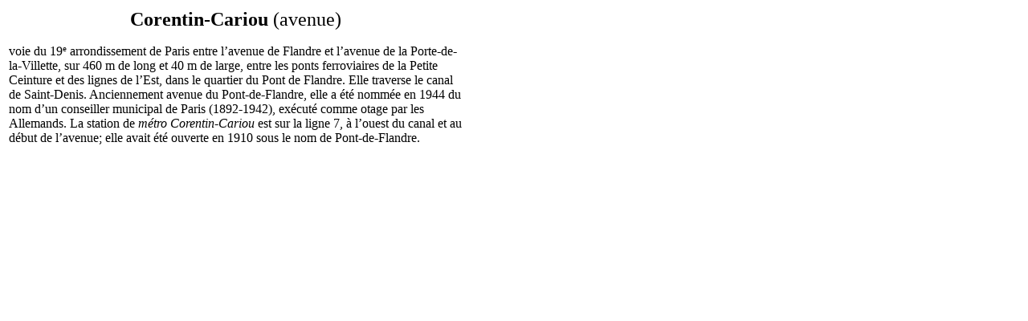

--- FILE ---
content_type: text/html; charset=UTF-8
request_url: https://tresordesregions.mgm.fr/cant.php?cl=CorentinCariou&region=1175
body_size: 897
content:
<!doctype html>
<html lang="fr">
        <head>
        <base href="https://tresordesregions.mgm.fr:443/">
<script type="text/javascript"> var tarteaucitronForceLanguage = "fr"; </script>
<script type="text/javascript" src="/tarteaucitron/tarteaucitron.js"></script>
<script type="text/javascript" src="/script/tarteaucitron.js"></script>
        <meta http-equiv="content-type" content="text/html;charset=utf-8" />
        <title>Corentin-Cariou (avenue)</title>
        <link href="/Style/Pub.css" rel="stylesheet" media="screen">
        <link rel="stylesheet" type="text/css" href="/Style/highslide.css" />
        <script language="JavaScript" src="/script/page.packed.js"></script>
        <!--[if lt IE 7]>
            <link rel="stylesheet" type="text/css" href="/Style/highslide-ie6.css" />
        <![endif]-->
        </head>

        <body bgcolor="#FFFFFF">
                        <table width="570">
                                <tr>
                                        <td>
<center><font size="+2"><b>Corentin-Cariou</b> (avenue)</font></center><p>voie du 19<small><sup>e</sup></small> arrondissement de Paris entre l’avenue de Flandre et l’avenue de la Porte-de-la-Villette, sur 460 m de long et 40 m de large, entre les ponts ferroviaires de la Petite Ceinture et des lignes de l’Est, dans le quartier du Pont de Flandre. Elle traverse le canal de Saint-Denis. Anciennement avenue du Pont-de-Flandre, elle a été nommée en 1944 du nom d’un conseiller municipal de Paris (1892-1942), exécuté comme otage par les Allemands. La station de <i>métro Corentin-Cariou</i> est sur la ligne 7, à l’ouest du canal et au début de l’avenue; elle avait été ouverte en 1910 sous le nom de Pont-de-Flandre.                    </td>
                                </tr>
                        </table>
<script language="JavaScript">changePage(3,"/Mdir.php?p=cant.php&cl=CorentinCariou&region=1175");</script>
                </body>

</html>